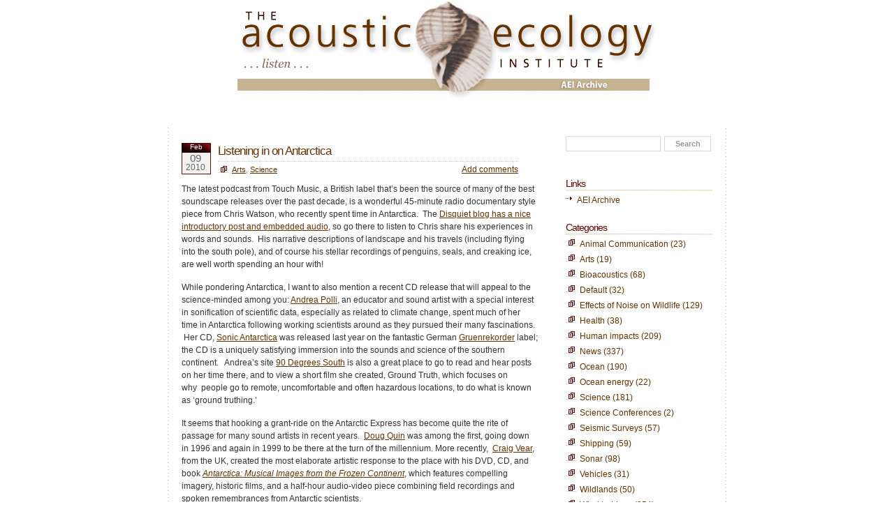

--- FILE ---
content_type: text/html; charset=UTF-8
request_url: https://www.aeinews.org/listening-in-on-antarctica/
body_size: 8756
content:
<!DOCTYPE html PUBLIC "-//W3C//DTD XHTML 1.0 Transitional//EN" "http://www.w3.org/TR/xhtml1/DTD/xhtml1-transitional.dtd">
<html xmlns="http://www.w3.org/1999/xhtml">

<head profile="http://gmpg.org/xfn/11">
<meta http-equiv="Content-Type" content="text/html; charset=UTF-8" />

<title>aeinews.org  &raquo; Blog Archive   &raquo; Listening in on Antarctica</title>

<meta name="generator" content="WordPress 6.5.7" /> <!-- leave this for stats -->

<link rel="stylesheet" href="https://www.aeinews.org/wp-content/themes/siteground-wp16/style.css" type="text/css" media="all" />
<link rel="stylesheet" href="https://www.aeinews.org/wp-content/themes/siteground-wp16/print.css" type="text/css" media="print" />
<link rel="alternate" type="application/rss+xml" title="aeinews.org RSS Feed" href="https://www.aeinews.org/feed/" />
<link rel="pingback" href="https://www.aeinews.org/xmlrpc.php" />

<meta name='robots' content='max-image-preview:large' />
<link rel="alternate" type="application/rss+xml" title="aeinews.org &raquo; Listening in on Antarctica Comments Feed" href="https://www.aeinews.org/listening-in-on-antarctica/feed/" />
<script type="text/javascript">
/* <![CDATA[ */
window._wpemojiSettings = {"baseUrl":"https:\/\/s.w.org\/images\/core\/emoji\/15.0.3\/72x72\/","ext":".png","svgUrl":"https:\/\/s.w.org\/images\/core\/emoji\/15.0.3\/svg\/","svgExt":".svg","source":{"concatemoji":"https:\/\/www.aeinews.org\/wp-includes\/js\/wp-emoji-release.min.js?ver=8f0fd287b1709ec1f9b801752a4616e7"}};
/*! This file is auto-generated */
!function(i,n){var o,s,e;function c(e){try{var t={supportTests:e,timestamp:(new Date).valueOf()};sessionStorage.setItem(o,JSON.stringify(t))}catch(e){}}function p(e,t,n){e.clearRect(0,0,e.canvas.width,e.canvas.height),e.fillText(t,0,0);var t=new Uint32Array(e.getImageData(0,0,e.canvas.width,e.canvas.height).data),r=(e.clearRect(0,0,e.canvas.width,e.canvas.height),e.fillText(n,0,0),new Uint32Array(e.getImageData(0,0,e.canvas.width,e.canvas.height).data));return t.every(function(e,t){return e===r[t]})}function u(e,t,n){switch(t){case"flag":return n(e,"\ud83c\udff3\ufe0f\u200d\u26a7\ufe0f","\ud83c\udff3\ufe0f\u200b\u26a7\ufe0f")?!1:!n(e,"\ud83c\uddfa\ud83c\uddf3","\ud83c\uddfa\u200b\ud83c\uddf3")&&!n(e,"\ud83c\udff4\udb40\udc67\udb40\udc62\udb40\udc65\udb40\udc6e\udb40\udc67\udb40\udc7f","\ud83c\udff4\u200b\udb40\udc67\u200b\udb40\udc62\u200b\udb40\udc65\u200b\udb40\udc6e\u200b\udb40\udc67\u200b\udb40\udc7f");case"emoji":return!n(e,"\ud83d\udc26\u200d\u2b1b","\ud83d\udc26\u200b\u2b1b")}return!1}function f(e,t,n){var r="undefined"!=typeof WorkerGlobalScope&&self instanceof WorkerGlobalScope?new OffscreenCanvas(300,150):i.createElement("canvas"),a=r.getContext("2d",{willReadFrequently:!0}),o=(a.textBaseline="top",a.font="600 32px Arial",{});return e.forEach(function(e){o[e]=t(a,e,n)}),o}function t(e){var t=i.createElement("script");t.src=e,t.defer=!0,i.head.appendChild(t)}"undefined"!=typeof Promise&&(o="wpEmojiSettingsSupports",s=["flag","emoji"],n.supports={everything:!0,everythingExceptFlag:!0},e=new Promise(function(e){i.addEventListener("DOMContentLoaded",e,{once:!0})}),new Promise(function(t){var n=function(){try{var e=JSON.parse(sessionStorage.getItem(o));if("object"==typeof e&&"number"==typeof e.timestamp&&(new Date).valueOf()<e.timestamp+604800&&"object"==typeof e.supportTests)return e.supportTests}catch(e){}return null}();if(!n){if("undefined"!=typeof Worker&&"undefined"!=typeof OffscreenCanvas&&"undefined"!=typeof URL&&URL.createObjectURL&&"undefined"!=typeof Blob)try{var e="postMessage("+f.toString()+"("+[JSON.stringify(s),u.toString(),p.toString()].join(",")+"));",r=new Blob([e],{type:"text/javascript"}),a=new Worker(URL.createObjectURL(r),{name:"wpTestEmojiSupports"});return void(a.onmessage=function(e){c(n=e.data),a.terminate(),t(n)})}catch(e){}c(n=f(s,u,p))}t(n)}).then(function(e){for(var t in e)n.supports[t]=e[t],n.supports.everything=n.supports.everything&&n.supports[t],"flag"!==t&&(n.supports.everythingExceptFlag=n.supports.everythingExceptFlag&&n.supports[t]);n.supports.everythingExceptFlag=n.supports.everythingExceptFlag&&!n.supports.flag,n.DOMReady=!1,n.readyCallback=function(){n.DOMReady=!0}}).then(function(){return e}).then(function(){var e;n.supports.everything||(n.readyCallback(),(e=n.source||{}).concatemoji?t(e.concatemoji):e.wpemoji&&e.twemoji&&(t(e.twemoji),t(e.wpemoji)))}))}((window,document),window._wpemojiSettings);
/* ]]> */
</script>
<style id='wp-emoji-styles-inline-css' type='text/css'>

	img.wp-smiley, img.emoji {
		display: inline !important;
		border: none !important;
		box-shadow: none !important;
		height: 1em !important;
		width: 1em !important;
		margin: 0 0.07em !important;
		vertical-align: -0.1em !important;
		background: none !important;
		padding: 0 !important;
	}
</style>
<link rel='stylesheet' id='wp-block-library-css' href='https://www.aeinews.org/wp-includes/css/dist/block-library/style.min.css?ver=8f0fd287b1709ec1f9b801752a4616e7' type='text/css' media='all' />
<style id='classic-theme-styles-inline-css' type='text/css'>
/*! This file is auto-generated */
.wp-block-button__link{color:#fff;background-color:#32373c;border-radius:9999px;box-shadow:none;text-decoration:none;padding:calc(.667em + 2px) calc(1.333em + 2px);font-size:1.125em}.wp-block-file__button{background:#32373c;color:#fff;text-decoration:none}
</style>
<style id='global-styles-inline-css' type='text/css'>
body{--wp--preset--color--black: #000000;--wp--preset--color--cyan-bluish-gray: #abb8c3;--wp--preset--color--white: #ffffff;--wp--preset--color--pale-pink: #f78da7;--wp--preset--color--vivid-red: #cf2e2e;--wp--preset--color--luminous-vivid-orange: #ff6900;--wp--preset--color--luminous-vivid-amber: #fcb900;--wp--preset--color--light-green-cyan: #7bdcb5;--wp--preset--color--vivid-green-cyan: #00d084;--wp--preset--color--pale-cyan-blue: #8ed1fc;--wp--preset--color--vivid-cyan-blue: #0693e3;--wp--preset--color--vivid-purple: #9b51e0;--wp--preset--gradient--vivid-cyan-blue-to-vivid-purple: linear-gradient(135deg,rgba(6,147,227,1) 0%,rgb(155,81,224) 100%);--wp--preset--gradient--light-green-cyan-to-vivid-green-cyan: linear-gradient(135deg,rgb(122,220,180) 0%,rgb(0,208,130) 100%);--wp--preset--gradient--luminous-vivid-amber-to-luminous-vivid-orange: linear-gradient(135deg,rgba(252,185,0,1) 0%,rgba(255,105,0,1) 100%);--wp--preset--gradient--luminous-vivid-orange-to-vivid-red: linear-gradient(135deg,rgba(255,105,0,1) 0%,rgb(207,46,46) 100%);--wp--preset--gradient--very-light-gray-to-cyan-bluish-gray: linear-gradient(135deg,rgb(238,238,238) 0%,rgb(169,184,195) 100%);--wp--preset--gradient--cool-to-warm-spectrum: linear-gradient(135deg,rgb(74,234,220) 0%,rgb(151,120,209) 20%,rgb(207,42,186) 40%,rgb(238,44,130) 60%,rgb(251,105,98) 80%,rgb(254,248,76) 100%);--wp--preset--gradient--blush-light-purple: linear-gradient(135deg,rgb(255,206,236) 0%,rgb(152,150,240) 100%);--wp--preset--gradient--blush-bordeaux: linear-gradient(135deg,rgb(254,205,165) 0%,rgb(254,45,45) 50%,rgb(107,0,62) 100%);--wp--preset--gradient--luminous-dusk: linear-gradient(135deg,rgb(255,203,112) 0%,rgb(199,81,192) 50%,rgb(65,88,208) 100%);--wp--preset--gradient--pale-ocean: linear-gradient(135deg,rgb(255,245,203) 0%,rgb(182,227,212) 50%,rgb(51,167,181) 100%);--wp--preset--gradient--electric-grass: linear-gradient(135deg,rgb(202,248,128) 0%,rgb(113,206,126) 100%);--wp--preset--gradient--midnight: linear-gradient(135deg,rgb(2,3,129) 0%,rgb(40,116,252) 100%);--wp--preset--font-size--small: 13px;--wp--preset--font-size--medium: 20px;--wp--preset--font-size--large: 36px;--wp--preset--font-size--x-large: 42px;--wp--preset--spacing--20: 0.44rem;--wp--preset--spacing--30: 0.67rem;--wp--preset--spacing--40: 1rem;--wp--preset--spacing--50: 1.5rem;--wp--preset--spacing--60: 2.25rem;--wp--preset--spacing--70: 3.38rem;--wp--preset--spacing--80: 5.06rem;--wp--preset--shadow--natural: 6px 6px 9px rgba(0, 0, 0, 0.2);--wp--preset--shadow--deep: 12px 12px 50px rgba(0, 0, 0, 0.4);--wp--preset--shadow--sharp: 6px 6px 0px rgba(0, 0, 0, 0.2);--wp--preset--shadow--outlined: 6px 6px 0px -3px rgba(255, 255, 255, 1), 6px 6px rgba(0, 0, 0, 1);--wp--preset--shadow--crisp: 6px 6px 0px rgba(0, 0, 0, 1);}:where(.is-layout-flex){gap: 0.5em;}:where(.is-layout-grid){gap: 0.5em;}body .is-layout-flex{display: flex;}body .is-layout-flex{flex-wrap: wrap;align-items: center;}body .is-layout-flex > *{margin: 0;}body .is-layout-grid{display: grid;}body .is-layout-grid > *{margin: 0;}:where(.wp-block-columns.is-layout-flex){gap: 2em;}:where(.wp-block-columns.is-layout-grid){gap: 2em;}:where(.wp-block-post-template.is-layout-flex){gap: 1.25em;}:where(.wp-block-post-template.is-layout-grid){gap: 1.25em;}.has-black-color{color: var(--wp--preset--color--black) !important;}.has-cyan-bluish-gray-color{color: var(--wp--preset--color--cyan-bluish-gray) !important;}.has-white-color{color: var(--wp--preset--color--white) !important;}.has-pale-pink-color{color: var(--wp--preset--color--pale-pink) !important;}.has-vivid-red-color{color: var(--wp--preset--color--vivid-red) !important;}.has-luminous-vivid-orange-color{color: var(--wp--preset--color--luminous-vivid-orange) !important;}.has-luminous-vivid-amber-color{color: var(--wp--preset--color--luminous-vivid-amber) !important;}.has-light-green-cyan-color{color: var(--wp--preset--color--light-green-cyan) !important;}.has-vivid-green-cyan-color{color: var(--wp--preset--color--vivid-green-cyan) !important;}.has-pale-cyan-blue-color{color: var(--wp--preset--color--pale-cyan-blue) !important;}.has-vivid-cyan-blue-color{color: var(--wp--preset--color--vivid-cyan-blue) !important;}.has-vivid-purple-color{color: var(--wp--preset--color--vivid-purple) !important;}.has-black-background-color{background-color: var(--wp--preset--color--black) !important;}.has-cyan-bluish-gray-background-color{background-color: var(--wp--preset--color--cyan-bluish-gray) !important;}.has-white-background-color{background-color: var(--wp--preset--color--white) !important;}.has-pale-pink-background-color{background-color: var(--wp--preset--color--pale-pink) !important;}.has-vivid-red-background-color{background-color: var(--wp--preset--color--vivid-red) !important;}.has-luminous-vivid-orange-background-color{background-color: var(--wp--preset--color--luminous-vivid-orange) !important;}.has-luminous-vivid-amber-background-color{background-color: var(--wp--preset--color--luminous-vivid-amber) !important;}.has-light-green-cyan-background-color{background-color: var(--wp--preset--color--light-green-cyan) !important;}.has-vivid-green-cyan-background-color{background-color: var(--wp--preset--color--vivid-green-cyan) !important;}.has-pale-cyan-blue-background-color{background-color: var(--wp--preset--color--pale-cyan-blue) !important;}.has-vivid-cyan-blue-background-color{background-color: var(--wp--preset--color--vivid-cyan-blue) !important;}.has-vivid-purple-background-color{background-color: var(--wp--preset--color--vivid-purple) !important;}.has-black-border-color{border-color: var(--wp--preset--color--black) !important;}.has-cyan-bluish-gray-border-color{border-color: var(--wp--preset--color--cyan-bluish-gray) !important;}.has-white-border-color{border-color: var(--wp--preset--color--white) !important;}.has-pale-pink-border-color{border-color: var(--wp--preset--color--pale-pink) !important;}.has-vivid-red-border-color{border-color: var(--wp--preset--color--vivid-red) !important;}.has-luminous-vivid-orange-border-color{border-color: var(--wp--preset--color--luminous-vivid-orange) !important;}.has-luminous-vivid-amber-border-color{border-color: var(--wp--preset--color--luminous-vivid-amber) !important;}.has-light-green-cyan-border-color{border-color: var(--wp--preset--color--light-green-cyan) !important;}.has-vivid-green-cyan-border-color{border-color: var(--wp--preset--color--vivid-green-cyan) !important;}.has-pale-cyan-blue-border-color{border-color: var(--wp--preset--color--pale-cyan-blue) !important;}.has-vivid-cyan-blue-border-color{border-color: var(--wp--preset--color--vivid-cyan-blue) !important;}.has-vivid-purple-border-color{border-color: var(--wp--preset--color--vivid-purple) !important;}.has-vivid-cyan-blue-to-vivid-purple-gradient-background{background: var(--wp--preset--gradient--vivid-cyan-blue-to-vivid-purple) !important;}.has-light-green-cyan-to-vivid-green-cyan-gradient-background{background: var(--wp--preset--gradient--light-green-cyan-to-vivid-green-cyan) !important;}.has-luminous-vivid-amber-to-luminous-vivid-orange-gradient-background{background: var(--wp--preset--gradient--luminous-vivid-amber-to-luminous-vivid-orange) !important;}.has-luminous-vivid-orange-to-vivid-red-gradient-background{background: var(--wp--preset--gradient--luminous-vivid-orange-to-vivid-red) !important;}.has-very-light-gray-to-cyan-bluish-gray-gradient-background{background: var(--wp--preset--gradient--very-light-gray-to-cyan-bluish-gray) !important;}.has-cool-to-warm-spectrum-gradient-background{background: var(--wp--preset--gradient--cool-to-warm-spectrum) !important;}.has-blush-light-purple-gradient-background{background: var(--wp--preset--gradient--blush-light-purple) !important;}.has-blush-bordeaux-gradient-background{background: var(--wp--preset--gradient--blush-bordeaux) !important;}.has-luminous-dusk-gradient-background{background: var(--wp--preset--gradient--luminous-dusk) !important;}.has-pale-ocean-gradient-background{background: var(--wp--preset--gradient--pale-ocean) !important;}.has-electric-grass-gradient-background{background: var(--wp--preset--gradient--electric-grass) !important;}.has-midnight-gradient-background{background: var(--wp--preset--gradient--midnight) !important;}.has-small-font-size{font-size: var(--wp--preset--font-size--small) !important;}.has-medium-font-size{font-size: var(--wp--preset--font-size--medium) !important;}.has-large-font-size{font-size: var(--wp--preset--font-size--large) !important;}.has-x-large-font-size{font-size: var(--wp--preset--font-size--x-large) !important;}
.wp-block-navigation a:where(:not(.wp-element-button)){color: inherit;}
:where(.wp-block-post-template.is-layout-flex){gap: 1.25em;}:where(.wp-block-post-template.is-layout-grid){gap: 1.25em;}
:where(.wp-block-columns.is-layout-flex){gap: 2em;}:where(.wp-block-columns.is-layout-grid){gap: 2em;}
.wp-block-pullquote{font-size: 1.5em;line-height: 1.6;}
</style>
<link rel='stylesheet' id='amber-css' href='https://www.aeinews.org/wp-content/plugins/amberlink/css/amber.css?ver=8f0fd287b1709ec1f9b801752a4616e7' type='text/css' media='all' />
<script type="text/javascript" id="amber-js-extra">
/* <![CDATA[ */
var amber_config = {"lookup_availability":"","site_name":"aeinews.org"};
/* ]]> */
</script>
<script type="text/javascript" src="https://www.aeinews.org/wp-content/plugins/amberlink/js/amber.js?ver=8f0fd287b1709ec1f9b801752a4616e7" id="amber-js"></script>
<script type="text/javascript" src="https://www.aeinews.org/wp-content/plugins/open-in-new-window-plugin/open_in_new_window_yes.js" id="oinw_vars-js"></script>
<script type="text/javascript" src="https://www.aeinews.org/wp-content/plugins/open-in-new-window-plugin/open_in_new_window.js" id="oinw_methods-js"></script>
<link rel="https://api.w.org/" href="https://www.aeinews.org/wp-json/" /><link rel="alternate" type="application/json" href="https://www.aeinews.org/wp-json/wp/v2/posts/700" /><link rel="EditURI" type="application/rsd+xml" title="RSD" href="https://www.aeinews.org/xmlrpc.php?rsd" />

<link rel="canonical" href="https://www.aeinews.org/listening-in-on-antarctica/" />
<link rel='shortlink' href='https://www.aeinews.org/?p=700' />
<link rel="alternate" type="application/json+oembed" href="https://www.aeinews.org/wp-json/oembed/1.0/embed?url=https%3A%2F%2Fwww.aeinews.org%2Flistening-in-on-antarctica%2F" />
<link rel="alternate" type="text/xml+oembed" href="https://www.aeinews.org/wp-json/oembed/1.0/embed?url=https%3A%2F%2Fwww.aeinews.org%2Flistening-in-on-antarctica%2F&#038;format=xml" />
<style type="text/css">
/* Per-Post CSS */
</style>
</head>
<body>
<div id="headerimg">
<script language="JavaScript">
<!--
function MM_swapImgRestore() { //v3.0
  var i,x,a=document.MM_sr; for(i=0;a&&i<a.length&&(x=a[i])&&x.oSrc;i++) x.src=x.oSrc;
}

function MM_preloadImages() { //v3.0
  var d=document; if(d.images){ if(!d.MM_p) d.MM_p=new Array();
    var i,j=d.MM_p.length,a=MM_preloadImages.arguments; for(i=0; i<a.length; i++)
    if (a[i].indexOf("#")!=0){ d.MM_p[j]=new Image; d.MM_p[j++].src=a[i];}}
}

function MM_findObj(n, d) { //v4.01
  var p,i,x;  if(!d) d=document; if((p=n.indexOf("?"))>0&&parent.frames.length) {
    d=parent.frames[n.substring(p+1)].document; n=n.substring(0,p);}
  if(!(x=d[n])&&d.all) x=d.all[n]; for (i=0;!x&&i<d.forms.length;i++) x=d.forms[i][n];
  for(i=0;!x&&d.layers&&i<d.layers.length;i++) x=MM_findObj(n,d.layers[i].document);
  if(!x && d.getElementById) x=d.getElementById(n); return x;
}

function MM_swapImage() { //v3.0
  var i,j=0,x,a=MM_swapImage.arguments; document.MM_sr=new Array; for(i=0;i<(a.length-2);i+=3)
   if ((x=MM_findObj(a[i]))!=null){document.MM_sr[j++]=x; if(!x.oSrc) x.oSrc=x.src; x.src=a[i+2];}
}

function MM_findObj(n, d) { //v3.0
  var p,i,x;  if(!d) d=document; if((p=n.indexOf("?"))>0&&parent.frames.length) {
    d=parent.frames[n.substring(p+1)].document; n=n.substring(0,p);}
  if(!(x=d[n])&&d.all) x=d.all[n]; for (i=0;!x&&i<d.forms.length;i++) x=d.forms[i][n];
  for(i=0;!x&&d.layers&&i<d.layers.length;i++) x=MM_findObj(n,d.layers[i].document); return x;
}
/* Functions that swaps down images. */
function MM_nbGroup(event, grpName) { //v3.0
  var i,img,nbArr,args=MM_nbGroup.arguments;
  if (event == "init" && args.length > 2) {
    if ((img = MM_findObj(args[2])) != null && !img.MM_init) {
      img.MM_init = true; img.MM_up = args[3]; img.MM_dn = img.src;
      if ((nbArr = document[grpName]) == null) nbArr = document[grpName] = new Array();
      nbArr[nbArr.length] = img;
      for (i=4; i < args.length-1; i+=2) if ((img = MM_findObj(args[i])) != null) {
        if (!img.MM_up) img.MM_up = img.src;
        img.src = img.MM_dn = args[i+1];
        nbArr[nbArr.length] = img;
    } }
  } else if (event == "over") {
    document.MM_nbOver = nbArr = new Array();
    for (i=1; i < args.length-1; i+=3) if ((img = MM_findObj(args[i])) != null) {
      if (!img.MM_up) img.MM_up = img.src;
      img.src = (img.MM_dn && args[i+2]) ? args[i+2] : args[i+1];
      nbArr[nbArr.length] = img;
    }
  } else if (event == "out" ) {
    for (i=0; i < document.MM_nbOver.length; i++) {
      img = document.MM_nbOver[i]; img.src = (img.MM_dn) ? img.MM_dn : img.MM_up; }
  } else if (event == "down") {
    if ((nbArr = document[grpName]) != null)
      for (i=0; i < nbArr.length; i++) { img=nbArr[i]; img.src = img.MM_up; img.MM_dn = 0; }
    document[grpName] = nbArr = new Array();
    for (i=2; i < args.length-1; i+=2) if ((img = MM_findObj(args[i])) != null) {
      if (!img.MM_up) img.MM_up = img.src;
      img.src = img.MM_dn = args[i+1];
      nbArr[nbArr.length] = img;
  } }
}

/* Functions that handle preload. */
function MM_preloadImages() { //v3.0
 var d=document; if(d.images){ if(!d.MM_p) d.MM_p=new Array();
   var i,j=d.MM_p.length,a=MM_preloadImages.arguments; for(i=0; i<a.length; i++)
   if (a[i].indexOf("#")!=0){ d.MM_p[j]=new Image; d.MM_p[j++].src=a[i];}}
}

//-->
</script>
<div align="center">
<table width="100%" border="0" cellspacing="0" cellpadding="0">
  <tr> 
    <td width="15%" valign="top"></td>
    <td width="70%" align="center" valign="bottom"><a href="https://aeinews.org" target="_self"><img src="http://aeinews.dreamhosters.com/pix/pixnav/home/header_top.gif" width="600" height="113" alt="AE.org - website of the Acoustic Ecology Institute"></a></td>
    <td width="15%" valign="top"></td>
  </tr>
  <tr> 
    <td width="15%" valign="top"></td>
    <td width="70%" align="center" valign="top"><a onClick="CSAction(new Array(/*CMP*/'BF59F41C11'));return CSClickReturn()" href="news.html" onMouseOut="changeImages('news2','http://aeinews.dreamhosters.com/pix/pixnav/home/a_news1.gif');MM_swapImgRestore();return true" onMouseOver="changeImages('news2','http://aeinews.dreamhosters.com/pix/pixnav/home/a_news2.gif');MM_swapImage('news','','http://aeinews.dreamhosters.com/pix/pixnav/home/a_news2.gif',1);return true" csclick="BF59F41C11"><img name="news2" border="0" src="http://aeinews.dreamhosters.com/pix/pixnav/home/a_news1.gif" width="103" height="17" alt="News/Issues"></a><a href="science.html" onMouseOut="MM_swapImgRestore()" onMouseOver="MM_swapImage('commumity','','http://aeinews.dreamhosters.com/pix/pixnav/home/b_community2.gif',1)"><img name="commumity" border="0" src="http://aeinews.dreamhosters.com/pix/pixnav/home/b_community1.gif" width="92" height="17" alt="Community"></a><a href="resources.html" onMouseOut="MM_swapImgRestore()" onMouseOver="MM_swapImage('resource','','http://aeinews.dreamhosters.com/pix/pixnav/home/c_resources2.gif',1)"><img name="resource" border="0" src="http://aeinews.dreamhosters.com/pix/pixnav/home/c_resources1.gif" width="85" height="17" alt="Resources"></a><img src="http://aeinews.dreamhosters.com/pix/pixnav/home/header_mid.gif" width="75" height="17"><a href="soundscapes.html" onMouseOut="MM_swapImgRestore()" onMouseOver="MM_swapImage('sound','','http://aeinews.dreamhosters.com/pix/pixnav/home/d_sound2.gif',1)"><img name="sound" border="0" src="http://aeinews.dreamhosters.com/pix/pixnav/home/d_sound1.gif" width="96" height="17" alt="Soundscapes"></a><a href="http://aeinews.org/aeiarchive/" onMouseOut="MM_swapImgRestore()" onMouseOver="MM_swapImage('about','','http://aeinews.dreamhosters.com/pix/pixnav/home/e_about2.gif',1)"><img name="about" border="0" src="http://aeinews.dreamhosters.com/pix/pixnav/home/e_about1.gif" width="74" height="17" alt="About Us"></a><a href="http://aeinews.org/aeiarchive/" onMouseOut="MM_swapImgRestore()" onMouseOver="MM_swapImage('join','','http://aeinews.dreamhosters.com/pix/pixnav/home/f_join2.gif',1)"><img name="join" border="0" src="http://aeinews.dreamhosters.com/pix/pixnav/home/f_join1.gif" width="75" height="17" alt="Join Us"></a></td>
    <td width="15%" valign="top"></td>
  </tr>
  <tr> 
    <td width="15%" valign="top"></td>
    <td width="70%" align="center" valign="top"><img src="http://aeinews.dreamhosters.com/pix/pixnav/home/header_bottom.gif" width="600" height="14"></td>
    <td width="15%" valign="top"></td>
  </tr></table> 
</div>
	<div class="head">
	</div>
	<div id="header">
	</div>
</div>

<div id="page">
  <!--/header -->
  <div id="content">
  
    
    <div class="post" id="post-700">
	  <div class="post-date"><span class="post-month">Feb</span> <span class="post-day">09 <span class="post-year">&nbsp;2010</span></div>
	  <div class="post-title">
	  <h2><a href="https://www.aeinews.org/listening-in-on-antarctica/" rel="bookmark" title="Permanent Link to Listening in on Antarctica">Listening in on Antarctica</a></h2>
		<span class="post-cat"><a href="https://www.aeinews.org/category/arts/" rel="category tag">Arts</a>, <a href="https://www.aeinews.org/category/science/" rel="category tag">Science</a></span> <span class="mini-add-comment"><a href="#respond">Add comments</a></span>
	  </div>
	  <div class="entry">
		<p>The latest podcast from Touch Music, a British label that&#8217;s been the source of many of the best soundscape releases over the past decade, is a wonderful 45-minute radio documentary style piece from Chris Watson, who recently spent time in Antarctica.  The <a href="http://disquiet.com/2010/02/08/chris-watson-south-pole/" target="_blank">Disquiet blog has a nice introductory post and embedded audio</a>, so go there to listen to Chris share his experiences in words and sounds.  His narrative descriptions of landscape and his travels (including flying into the south pole), and of course his stellar recordings of penguins, seals, and creaking ice, are well worth spending an hour with!</p>
<p>While pondering Antarctica, I want to also mention a recent CD release that will appeal to the science-minded among you: <a href="http://www.andreapolli.com/" target="_blank">Andrea Polli</a>, an educator and sound artist with a special interest in sonification of scientific data, especially as related to climate change, spent much of her time in Antarctica following working scientists around as they pursued their many fascinations.  Her CD, <a href="http://www.gruenrekorder.de/?page_id=342" target="_blank">Sonic Antarctica</a> was released last year on the fantastic German <a href="http://www.gruenrekorder.de" target="_blank">Gruenrekorder</a> label; the CD is a uniquely satisfying immersion into the sounds and science of the southern continent.   Andrea&#8217;s site <a href="http://www.90degreessouth.org/" target="_blank">90 Degrees South</a> is also a great place to go to read and hear posts on her time there, and to view a short film she created, Ground Truth, which focuses on why  people go to remote, uncomfortable and often hazardous locations, to do what is known as ‘ground truthing.’</p>
<p>It seems that hooking a grant-ride on the Antarctic Express has become quite the rite of passage for many sound artists in recent years.  <a href="http://www.antarctica2000.net/" target="_blank">Doug Quin</a> was among the first, going down in 1996 and again in 1999 to be there at the turn of the millennium. More recently,  <a href="http://polarartists.com/artists/CVear/CVstatement.html" target="_blank">Craig Vear</a>, from the UK, created the most elaborate artistic response to the place with his DVD, CD, and book <em><a href="http://earthear.com/antarctica.html" target="_blank">Antarctica: Musical Images from the Frozen Continent</a></em>, which features compelling imagery, historic films, and a half-hour audio-video piece combining field recordings and spoken remembrances from Antarctic scientists.</p>
				
			  </div>		

		
<!-- You can start editing here. -->

	<h3 id="comments">One Response to &#8220;Listening in on Antarctica&#8221;</h3> 

	<ol class="commentlist">

	
		<li class="alt" id="comment-189">
			<cite><a href="http://www.gruenrekorder.de/?p=1904" class="url" rel="ugc external nofollow">Gruenrekorder &raquo; Archive &raquo; Review | By Acoustic Ecology Institute / AcousticEcology.org &#8211; Andrea Polli | Sonic Antarctica</a></cite> Says:
						<br />

			<small class="commentmetadata"><a href="#comment-189" title="">February 10th, 2010 at 1:18 pm</a> </small>

			<p>[&#8230;] Review | By Acoustic Ecology Institute / AcousticEcology.org [&#8230;]</p>

		</li>

	
	
	</ol>

 

		
			
	</div><!--/post -->

  </div><!--/content -->

<div id="sidebar">
<ul>

  
    <li>
      <form method="get" id="searchform" action="https://www.aeinews.org/">
<div><input type="text" value="" name="s" id="s" />
<input type="submit" id="searchsubmit" value="Search" />
</div>
</form>
    </li>
    
    
     <li>
     &nbsp;
    </li>


     <li>
      <h2 class="sidebartitle">Links</h2>
      <ul class="list-blogroll">
		<li><a href="http://aeinews.org/aeiarchive/">AEI Archive</a></li>
      <!--		<li><a href="https://www.aeinews.org/wp-login.php">Log in</a></li>
        <li><a href="http://acousticecology.org/scienceprograms.html" title="Short descriptions of govt, academic, and private research labs">Science research programs</a></li>
<li><a href="http://acousticecology.org/organizations.html" title="Arts, advocacy, and science organizations">Sound-related organizations</a></li>
<li><a href="http://acousticecology.org/specialreports.html" title="All of AEI&#8217;s Special Reports and Spotlight Reports, on topics ranging from active sonars to snowmobiles to coalbed methane noise.">AEI Special Reports</a></li>
<li><a href="http://aeinews.org/aeiarchive/" title="AEI Archives" target="_blank">AEI Archive</a></li>
-->
      </ul>
    </li>

	<li>
      <h2 class="sidebartitle">Categories</h2>
      <ul class="list-cat">
        	<li class="cat-item cat-item-14"><a href="https://www.aeinews.org/category/bioacoustics/animal-communication/">Animal Communication</a> (23)
</li>
	<li class="cat-item cat-item-58"><a href="https://www.aeinews.org/category/arts/">Arts</a> (19)
</li>
	<li class="cat-item cat-item-13"><a href="https://www.aeinews.org/category/bioacoustics/">Bioacoustics</a> (68)
</li>
	<li class="cat-item cat-item-1"><a href="https://www.aeinews.org/category/default/">Default</a> (32)
</li>
	<li class="cat-item cat-item-12"><a href="https://www.aeinews.org/category/wildlands/effects-of-noise-on-wildlife/">Effects of Noise on Wildlife</a> (129)
</li>
	<li class="cat-item cat-item-22"><a href="https://www.aeinews.org/category/human-impacts/health/">Health</a> (38)
</li>
	<li class="cat-item cat-item-21"><a href="https://www.aeinews.org/category/human-impacts/">Human impacts</a> (209)
</li>
	<li class="cat-item cat-item-17"><a href="https://www.aeinews.org/category/news/">News</a> (337)
</li>
	<li class="cat-item cat-item-7"><a href="https://www.aeinews.org/category/ocean/">Ocean</a> (190)
</li>
	<li class="cat-item cat-item-88"><a href="https://www.aeinews.org/category/ocean-energy/">Ocean energy</a> (22)
</li>
	<li class="cat-item cat-item-16"><a href="https://www.aeinews.org/category/science/">Science</a> (181)
</li>
	<li class="cat-item cat-item-15"><a href="https://www.aeinews.org/category/science-conferences/">Science Conferences</a> (2)
</li>
	<li class="cat-item cat-item-9"><a href="https://www.aeinews.org/category/ocean/seismic-surveys/">Seismic Surveys</a> (57)
</li>
	<li class="cat-item cat-item-32"><a href="https://www.aeinews.org/category/shipping/">Shipping</a> (59)
</li>
	<li class="cat-item cat-item-8"><a href="https://www.aeinews.org/category/ocean/sonar/">Sonar</a> (98)
</li>
	<li class="cat-item cat-item-11"><a href="https://www.aeinews.org/category/wildlands/vehicles/">Vehicles</a> (31)
</li>
	<li class="cat-item cat-item-10"><a href="https://www.aeinews.org/category/wildlands/">Wildlands</a> (50)
</li>
	<li class="cat-item cat-item-36"><a href="https://www.aeinews.org/category/wind-turbines/">Wind turbines</a> (254)
</li>
      </ul>
    </li>
    <li>
      <h2 class="sidebartitle">Archives</h2>
      <ul class="list-archives">
        	<li><a href='https://www.aeinews.org/2019/01/'>January 2019</a></li>
	<li><a href='https://www.aeinews.org/2018/12/'>December 2018</a></li>
	<li><a href='https://www.aeinews.org/2018/11/'>November 2018</a></li>
	<li><a href='https://www.aeinews.org/2018/01/'>January 2018</a></li>
	<li><a href='https://www.aeinews.org/2017/12/'>December 2017</a></li>
	<li><a href='https://www.aeinews.org/2017/11/'>November 2017</a></li>
	<li><a href='https://www.aeinews.org/2017/10/'>October 2017</a></li>
	<li><a href='https://www.aeinews.org/2017/08/'>August 2017</a></li>
	<li><a href='https://www.aeinews.org/2017/07/'>July 2017</a></li>
	<li><a href='https://www.aeinews.org/2017/05/'>May 2017</a></li>
	<li><a href='https://www.aeinews.org/2017/04/'>April 2017</a></li>
	<li><a href='https://www.aeinews.org/2017/03/'>March 2017</a></li>
	<li><a href='https://www.aeinews.org/2017/01/'>January 2017</a></li>
	<li><a href='https://www.aeinews.org/2016/12/'>December 2016</a></li>
	<li><a href='https://www.aeinews.org/2016/08/'>August 2016</a></li>
	<li><a href='https://www.aeinews.org/2016/07/'>July 2016</a></li>
	<li><a href='https://www.aeinews.org/2016/06/'>June 2016</a></li>
	<li><a href='https://www.aeinews.org/2016/04/'>April 2016</a></li>
	<li><a href='https://www.aeinews.org/2016/03/'>March 2016</a></li>
	<li><a href='https://www.aeinews.org/2016/02/'>February 2016</a></li>
	<li><a href='https://www.aeinews.org/2015/11/'>November 2015</a></li>
	<li><a href='https://www.aeinews.org/2015/10/'>October 2015</a></li>
	<li><a href='https://www.aeinews.org/2015/09/'>September 2015</a></li>
	<li><a href='https://www.aeinews.org/2015/08/'>August 2015</a></li>
	<li><a href='https://www.aeinews.org/2015/07/'>July 2015</a></li>
	<li><a href='https://www.aeinews.org/2015/06/'>June 2015</a></li>
	<li><a href='https://www.aeinews.org/2015/05/'>May 2015</a></li>
	<li><a href='https://www.aeinews.org/2015/04/'>April 2015</a></li>
	<li><a href='https://www.aeinews.org/2015/02/'>February 2015</a></li>
	<li><a href='https://www.aeinews.org/2015/01/'>January 2015</a></li>
	<li><a href='https://www.aeinews.org/2014/11/'>November 2014</a></li>
	<li><a href='https://www.aeinews.org/2014/10/'>October 2014</a></li>
	<li><a href='https://www.aeinews.org/2014/08/'>August 2014</a></li>
	<li><a href='https://www.aeinews.org/2014/07/'>July 2014</a></li>
	<li><a href='https://www.aeinews.org/2014/06/'>June 2014</a></li>
	<li><a href='https://www.aeinews.org/2014/05/'>May 2014</a></li>
	<li><a href='https://www.aeinews.org/2014/04/'>April 2014</a></li>
	<li><a href='https://www.aeinews.org/2014/02/'>February 2014</a></li>
	<li><a href='https://www.aeinews.org/2014/01/'>January 2014</a></li>
	<li><a href='https://www.aeinews.org/2013/12/'>December 2013</a></li>
	<li><a href='https://www.aeinews.org/2013/11/'>November 2013</a></li>
	<li><a href='https://www.aeinews.org/2013/10/'>October 2013</a></li>
	<li><a href='https://www.aeinews.org/2013/09/'>September 2013</a></li>
	<li><a href='https://www.aeinews.org/2013/08/'>August 2013</a></li>
	<li><a href='https://www.aeinews.org/2013/07/'>July 2013</a></li>
	<li><a href='https://www.aeinews.org/2013/06/'>June 2013</a></li>
	<li><a href='https://www.aeinews.org/2013/05/'>May 2013</a></li>
	<li><a href='https://www.aeinews.org/2013/04/'>April 2013</a></li>
	<li><a href='https://www.aeinews.org/2013/03/'>March 2013</a></li>
	<li><a href='https://www.aeinews.org/2013/02/'>February 2013</a></li>
	<li><a href='https://www.aeinews.org/2013/01/'>January 2013</a></li>
	<li><a href='https://www.aeinews.org/2012/12/'>December 2012</a></li>
	<li><a href='https://www.aeinews.org/2012/11/'>November 2012</a></li>
	<li><a href='https://www.aeinews.org/2012/10/'>October 2012</a></li>
	<li><a href='https://www.aeinews.org/2012/09/'>September 2012</a></li>
	<li><a href='https://www.aeinews.org/2012/08/'>August 2012</a></li>
	<li><a href='https://www.aeinews.org/2012/07/'>July 2012</a></li>
	<li><a href='https://www.aeinews.org/2012/06/'>June 2012</a></li>
	<li><a href='https://www.aeinews.org/2012/05/'>May 2012</a></li>
	<li><a href='https://www.aeinews.org/2012/04/'>April 2012</a></li>
	<li><a href='https://www.aeinews.org/2012/03/'>March 2012</a></li>
	<li><a href='https://www.aeinews.org/2012/02/'>February 2012</a></li>
	<li><a href='https://www.aeinews.org/2012/01/'>January 2012</a></li>
	<li><a href='https://www.aeinews.org/2011/12/'>December 2011</a></li>
	<li><a href='https://www.aeinews.org/2011/11/'>November 2011</a></li>
	<li><a href='https://www.aeinews.org/2011/10/'>October 2011</a></li>
	<li><a href='https://www.aeinews.org/2011/09/'>September 2011</a></li>
	<li><a href='https://www.aeinews.org/2011/08/'>August 2011</a></li>
	<li><a href='https://www.aeinews.org/2011/07/'>July 2011</a></li>
	<li><a href='https://www.aeinews.org/2011/06/'>June 2011</a></li>
	<li><a href='https://www.aeinews.org/2011/05/'>May 2011</a></li>
	<li><a href='https://www.aeinews.org/2011/04/'>April 2011</a></li>
	<li><a href='https://www.aeinews.org/2011/03/'>March 2011</a></li>
	<li><a href='https://www.aeinews.org/2011/02/'>February 2011</a></li>
	<li><a href='https://www.aeinews.org/2011/01/'>January 2011</a></li>
	<li><a href='https://www.aeinews.org/2010/12/'>December 2010</a></li>
	<li><a href='https://www.aeinews.org/2010/11/'>November 2010</a></li>
	<li><a href='https://www.aeinews.org/2010/10/'>October 2010</a></li>
	<li><a href='https://www.aeinews.org/2010/09/'>September 2010</a></li>
	<li><a href='https://www.aeinews.org/2010/08/'>August 2010</a></li>
	<li><a href='https://www.aeinews.org/2010/07/'>July 2010</a></li>
	<li><a href='https://www.aeinews.org/2010/06/'>June 2010</a></li>
	<li><a href='https://www.aeinews.org/2010/05/'>May 2010</a></li>
	<li><a href='https://www.aeinews.org/2010/04/'>April 2010</a></li>
	<li><a href='https://www.aeinews.org/2010/03/'>March 2010</a></li>
	<li><a href='https://www.aeinews.org/2010/02/'>February 2010</a></li>
	<li><a href='https://www.aeinews.org/2010/01/'>January 2010</a></li>
	<li><a href='https://www.aeinews.org/2009/12/'>December 2009</a></li>
	<li><a href='https://www.aeinews.org/2009/11/'>November 2009</a></li>
	<li><a href='https://www.aeinews.org/2009/10/'>October 2009</a></li>
	<li><a href='https://www.aeinews.org/2009/09/'>September 2009</a></li>
	<li><a href='https://www.aeinews.org/2009/08/'>August 2009</a></li>
	<li><a href='https://www.aeinews.org/2009/07/'>July 2009</a></li>
	<li><a href='https://www.aeinews.org/2009/06/'>June 2009</a></li>
	<li><a href='https://www.aeinews.org/2009/05/'>May 2009</a></li>
	<li><a href='https://www.aeinews.org/2009/04/'>April 2009</a></li>
	<li><a href='https://www.aeinews.org/2009/03/'>March 2009</a></li>
	<li><a href='https://www.aeinews.org/2009/02/'>February 2009</a></li>
	<li><a href='https://www.aeinews.org/2009/01/'>January 2009</a></li>
	<li><a href='https://www.aeinews.org/2008/12/'>December 2008</a></li>
	<li><a href='https://www.aeinews.org/2008/11/'>November 2008</a></li>
	<li><a href='https://www.aeinews.org/2008/10/'>October 2008</a></li>
	<li><a href='https://www.aeinews.org/2008/09/'>September 2008</a></li>
	<li><a href='https://www.aeinews.org/2008/08/'>August 2008</a></li>
	<li><a href='https://www.aeinews.org/2008/07/'>July 2008</a></li>
	<li><a href='https://www.aeinews.org/2008/06/'>June 2008</a></li>
	<li><a href='https://www.aeinews.org/2008/05/'>May 2008</a></li>
	<li><a href='https://www.aeinews.org/2008/04/'>April 2008</a></li>
	<li><a href='https://www.aeinews.org/2008/03/'>March 2008</a></li>
	<li><a href='https://www.aeinews.org/2008/02/'>February 2008</a></li>
	<li><a href='https://www.aeinews.org/2008/01/'>January 2008</a></li>
	<li><a href='https://www.aeinews.org/2007/12/'>December 2007</a></li>
      </ul>
    </li>

  
 </ul>
</div>
<!--/sidebar -->  
  <div id="footer">
  	<p id="sgf">
 			Powered by <a href="http://www.wordpress.org/" class="sgfooter">WordPress</a> .::. Template Design by SiteGround <a href="http://www.siteground.com/" class="sgfooter">Web Hosting</a>
	</p>
  </div>
</div>

</body>
</html>


--- FILE ---
content_type: text/css
request_url: https://www.aeinews.org/wp-content/themes/siteground-wp16/style.css
body_size: 2321
content:
/*  

Theme Name: siteground-wp16

Theme URI: http://www.siteground.com

Description: 

Version: 1.0

Author: SiteGround

Author URI: http://www.siteground.com

*/



body {
	color: #333333;
	background: #ffffff;
	font-family: "Trebuchet MS", Tahoma, Arial;
	font-size: 75%;
	line-height: 150%;
	margin-top: 0px;
	margin-right: auto;
	margin-bottom: 0px;
	margin-left: auto;
	padding-top: 0px;
	padding-right: 0px;
	padding-bottom: 30px;
	padding-left: 0px;
}



a {

	color: #663300;

	text-decoration: underline;

}



a:visited {

	color: #663300;

	text-decoration: underline;

}

a:hover {

	color: #CC6600;

	text-decoration: underline;

}

img, table {

	border: none;

}

p {

	padding: 0px 0px 15px;

	margin: 0px;

}

h1 {

	margin:0px 0 0 7px;

	padding: 10px 0 0 0;

	font: bold 36px/100% "Trebuchet MS", Tahoma, Arial;

	color: #fffffd;

}

h1 a, h1 a:visited{

	color: #663300;

	text-decoration: none;

}

h1 a:hover{

	color: #CC6600;

	text-decoration: none;

}

h2, h2 a:visited {

	color: #663300;

	margin: 0px 0px 2px 0px;

	border-bottom: 1px dotted #CCCCCC;

	letter-spacing: -1px;

	font: normal 140%/140% "Trebuchet MS", Tahoma, Arial;

	padding-bottom: 3px;

}

h2 a {

	color: #663300;

	text-decoration: none;

}

h2 a:hover {

	color: #CC6600;

	text-decoration: none;

}

h3 {

	font: normal 140%/100% "Trebuchet MS", Tahoma, Arial;

	color: #663300;

	margin: 10px 0px 5px;

}

h4 {

	font: normal 130%/100% "Trebuchet MS", Tahoma, Arial;

	color: #663300;

	margin: 10px 0px 5px;

}

form {

	margin:0px;

	padding:0px;

}

#page {

	margin: 0 auto;

	width: 820px;

	padding:0 30px;

	background: transparent url(images/page_bg.jpg) top center repeat-y;

}

/* header area */



#headerimg {

	width:820px;

	margin:0 auto;

	height: 180px;

}

#headerimg .description{

	color: #fff;

	font-size: 12px;

	margin:0 0 0 10px;

	font: normal Tahoma, Arial;

}

#headerimg .head{

	height:154px;

}



#header {

	height:26px;

	width: 820px;

}

#nav {

	list-style: none;

	margin: 0 10px;

	padding:0;

	white-space: nowrap;

}

#nav li {

	float: left;

	height:26px;

	margin:0 10px 0 0;

}

#nav .current_page_item a, #nav .current_page_item a:visited{

	color: #000000;

	text-decoration: none;

}

#nav .page_item a {

	float:left;

	display: block;

	color: #663300;

	text-decoration: none;

	background: #fff;

	padding: 8px 20px 0 20px;

	height:18px;

	outline:none;

	font: normal 11px Verdana, Helvetica, sans-serif;

}

#nav .page_item a:hover {

	color: #CC6600;

}



/* content area */

#content {

	margin: 10px 10px 30px 30px;

	float: left;

	width: 510px;

	overflow: hidden;

}

.post {

	clear:both;

	padding-top: 15px;

}

.post-date {

	width: 42px;

	height: 45px;

	float:left;

	background: url(images/date-bg.gif) no-repeat;

}

.post-month {

	font: normal 10px Tahoma, Helvetica, sans-serif;

	color: #fff;

	text-align: center;

	display:block;

	padding: 0px;

	margin-left: 0px;

}

.post-day {
	font-size: 125%;
	text-transform: uppercase;
	color: #666;
	text-align: center;
	display:block;
	line-height: 100%;
	padding-top: 3px;
	margin-left: -3px;
}

.post-year {
	font-size: 80%;
	text-transform: uppercase;
	color: #666;
	text-align: center;
	display:block;
	line-height: 80%;
	padding-top: 2px;
	margin-left: -3px;
}

.post-title {

	float: left;

	margin-left: 10px;

	width: 430px;

}



.entry {

	clear: both;

	padding-top: 10px;

}

.post-cat {

	background: url(images/mini-category.gif) no-repeat;

	padding-left: 20px;

	float:left;

	font-size: 95%;

	color: #999999;

}

.post-comments {

	background: url(images/mini-comments.gif) no-repeat;

	padding-left: 20px;

	float: right;

	font-size: 95%;

}

.post-calendar {

	padding-left: 20px;

	float: right;

	font-size: 95%;

	color: #999999;

}

.mini-add-comment {

	float: right;

}

.navigation {

	clear: both;

	padding: 10px 0px;

}



.previous-entries a {

	float: left;

	padding-left: 18px;

}

.next-entries a {

	float: right;

	padding-right: 18px;

}



/* comments area */

#comments, #respond {

	border-bottom: 1px dotted #CCCCCC;

	padding: 10px 0 5px 0;

	clear: both;

}

.commentlist {

	margin: 10px 0px;

	padding-left: 20px;

	line-height: 130%;

}

.commentlist li{

	padding: 5px 10px;

}

.commentlist .alt {

	background: #fff;

}

.commentlist cite {

	font-weight: bold;

	font-style: normal;

	font-size: 120%;

	color: #663300;

}

.commentlist cite a, .commentlist cite a:visited {

	color: #663300;

}

.commentlist cite a:hover {

	color: #CC6600;

	text-decoration: underline;

}

.commentlist small {

	margin-bottom: 5px;

	display: block;

	font-size: 87%;

}

#commentform {

	margin-top: 10px;

	font: 110% Arial, Helvetica, sans-serif;

}

#commentform p {

	padding: 6px 0px;

	margin: 0px;

}

#commentform label{

	color: #787878;

	font-size: 87%;

}

#commentform input{

	width: 200px;

	background:#fff;

	border: 1px solid #dcdacf;

	padding: 3px;

	margin-top: 3px;

}

#commentform textarea{

	width: 478px;

	height: 115px;

	background:#fff;

	border: 1px solid #dcdacf;

	padding: 2px;

	margin-top: 3px;

}

#commentform textarea:focus, #commentform input[type="text"]:focus {

	background: #ffffff;

}

#commentform #submit{

	cursor: pointer;	

	width: 124px;

	border: 1px solid #dcdbd0;

	background: #fff;

	margin-right: 2px;

	color: #323b42;

	font-weight: normal;

	font: bold 11px Tahoma, Arial, Helvetica, sans-serif;

}



/*sidebar */

#sidebar {

	float: right;

	padding: 0px 30px 20px 10px;

	width: 210px;

	color: #666666;

	overflow: hidden;

}

/*sidebar title (h2) */

#sidebar h2, #sidebar .sidebartitle{

	font: normal 120% "Trebuchet MS", Tahoma, Arial;

	color: #660000;

	margin: 20px 0px 2px;

	border:none;

	background: url(images/hseparator.gif) bottom no-repeat;

}

/*sidebar text styles */

#sidebar a, #sidebar a:visited{

	color: #663300;

	text-decoration: none;

}

#sidebar a:hover{

	color: #CC6600;

	text-decoration: none;

}

/*sidebar list level1 */

#sidebar ul {

	margin: 0;

	padding: 0;

}

#sidebar ul li {

	list-style: none;

	margin: 0;

	padding: 0;

	border: none;

}

/*sidebar list level2 */

#sidebar ul li ul {

	padding: 0;

	margin: 0;

}

#sidebar ul li ul li{

	padding: 2px 0 2px 0px;

}

/*sidebar list level3 */

#sidebar ul li ul li ul li{

	padding: 1px 0 1px 10px;

	border: none;

}

/*blogroll */

ul.list-blogroll li{

	background: url(images/mini-blogroll.gif) no-repeat !important;

	padding-left: 16px !important;

}

/*category widget */

ul.list-cat li, li.widget_categories li{

	background: url(images/mini-category.gif) no-repeat !important;

	padding-left: 20px !important;

}

/*archives widget */

ul.list-archives li, li.widget_archives li{

	background: url(images/mini-monthly-archive.gif) no-repeat !important;

	padding-left: 20px !important;

}

/*pages widget */

ul.list-page li, li.widget_pages li, li.widget_recent_entries li{

	padding-left: 20px !important;

}

/*sub-pages */

ul.list-page li ul li, li.widget_pages li ul li{

	background: url(images/mini-page-arrow.gif) no-repeat !important;

	padding-left: 10px !important;

}

/*recent comments widget */

li.widget_recent_comments li{

	padding-left: 20px !important;

}

/*calendar widget */

li.widget_calendar td {

	padding: 1px 7px;

}

/*text widget */

.textwidget {

	padding-top: 5px;

}

.cat-item {

	color: #663300;

}



/*search form */

#searchform {

	margin: 15px 0 0;

}

#searchform br {

	display: none;

}

#searchform #s {

	width: 124px;

	height: 16px;

	padding: 4px 5px 0px 5px;

	border: 1px solid #dcdbd0;

	background: #fff;

	margin-right: 2px;

	color: #323b42;

	font-weight: normal;

}

/* search form button - to specify button only use input[type="submit"] */

#searchform input {

	border: 1px solid #dcdbd0;

	width: 67px;

	height: 22px;

	font: bold 11px Tahoma, Arial, Helvetica, sans-serif;

	color: #999;

	vertical-align: middle;

	background:none;

}

.search-date {
	padding-left: 0px;
	float:left;
	font-size: 12px;
	color: #999999;
	font-style: italic;
}



/* footer area */

#footer {

	clear: both;

	color: #5a6674;

	font-size: 95%;

	line-height: 130%;

	padding-bottom: 10px;

}

#footer a, #footer a:visited {

	color: #ffffff;

}

#footer h4 {

	font: normal 146%/100% "Trebuchet MS", Tahoma, Arial;

	color: #9cdbfb;

	margin: 10px 0px 5px;

}

.footer-recent-comments {

	width: 240px;

	float: left;

	margin-left: 10px;

}

.footer-recent-comments ul {

	list-style: none;

	margin: 0px;

	padding: 0px;

}

.footer-recent-comments ul li {

	background: url(images/mini-footer-comments.gif) no-repeat;

	padding: 0px 0px 10px 20px;

}

.footer-recent-posts {

	width: 240px;

	float: left;

	margin-left: 10px;

}

.footer-recent-posts strong {

	font-size: 107%;

	line-height: 135%;

	font-weight: bold;

}

.footer-recent-posts ul {

	list-style: none;

	margin: 0px;

	padding: 0px;

	font-size: 92%;

	line-height: 110%;

}

.footer-recent-posts ul li {

	background: url(images/mini-footer-post.gif) no-repeat;

	padding: 0px 0px 10px 20px;

}

.footer-about {

	width: 220px;

	float: right;

	padding-right: 10px;

	padding-left: 10px;

	background: url(images/footer-right-bg.gif) no-repeat;

}



/* alignments */

.center {

	text-align: center;

}

img.center, img[align="center"] {

	display: block;

	margin-left: auto;

	margin-right: auto;

}

.alignleft {

	float: left;

}

img.alignleft, img[align="left"] {

	float:left;

	margin: 2px 10px 5px 0px;

}

.alignright {

	float: right;

}

img.alignright, img[align="right"] {

	float:right;

	margin: 2px 0px 5px 10px;

}

.clear {

	clear:both;

}

hr.clear {

	clear:both;

	visibility: hidden;

	margin: 0px;

	padding: 0px;

}



/************************/

.sg1 {

	background: url(images/banner_01.jpg) no-repeat;

	width:28px;

	height:16px;	

}

.sg2 {

	background: url(images/banner_02.jpg) no-repeat;

	height:16px;	

}

.sgtxt {

font-size: 10px;

font-family: Verdana,Arial,Helvetica,sans-serif;

color: #333333;

text-align:left;

text-decoration:none;

}

.sgtxt {

font-size: 9px;

font-family: Verdana,Arial,Helvetica,sans-serif;

color: #333333;

text-align:left;

text-decoration:none;

}

#sgf {

	border-top:1px dotted #999;

	font-family: Arial, Verdana, Helvetica;

	font-size:10px;

  	font-weight:bold;	

	color: #333333;

	text-decoration: none;	

	text-align:center;

}

#sgf a.sgfooter {

	font-family: Arial, Verdana, Helvetica;

	color: #333333;

  	font-weight:bold;	

	text-decoration: none;

	font-size:10px;

}

#sgf a.sgfooter:hover {

	font-family: Arial, Verdana, Helvetica;

	color: #333333;

  	font-weight:bold;	

	text-decoration: none;

	font-size:10px;

}